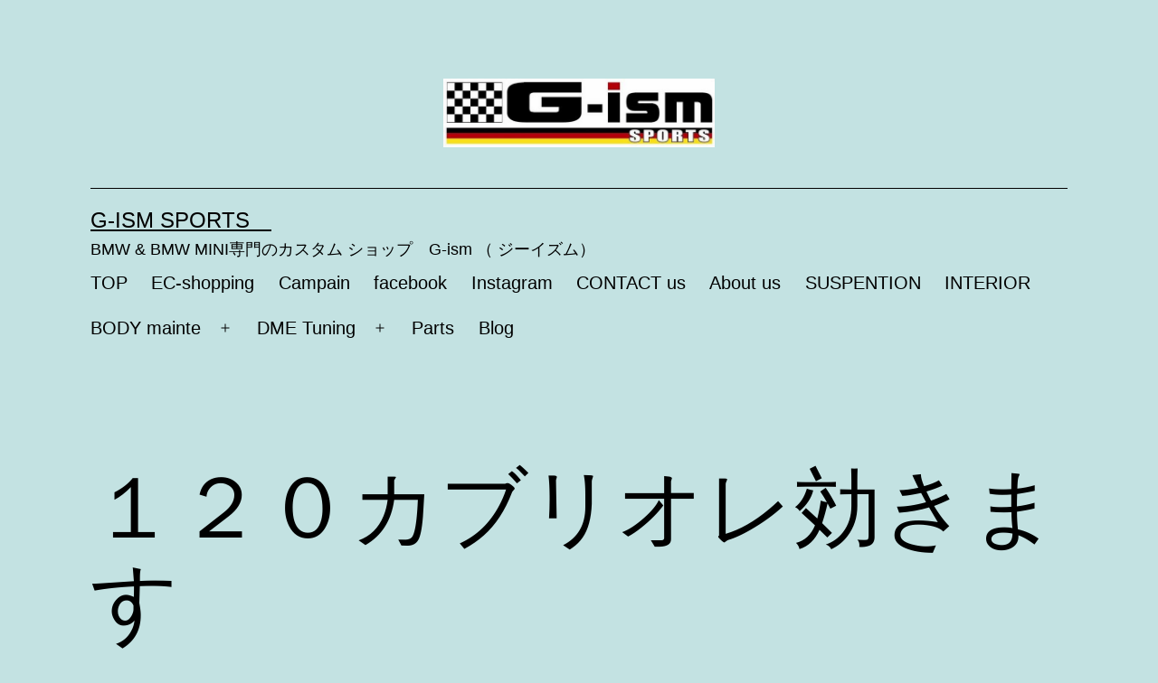

--- FILE ---
content_type: text/html; charset=UTF-8
request_url: https://www.g-ism.com/2011/03/08/%EF%BC%91%EF%BC%92%EF%BC%90%E3%82%AB%E3%83%96%E3%83%AA%E3%82%AA%E3%83%AC%E5%8A%B9%E3%81%8D%E3%81%BE%E3%81%99/
body_size: 9060
content:
<!doctype html>
<html lang="ja" >
<head>
	<meta charset="UTF-8" />
	<meta name="viewport" content="width=device-width, initial-scale=1" />
	<title>１２０カブリオレ効きます &#8211; G-ism sports　</title>
<link rel='dns-prefetch' href='//s.w.org' />
<link rel="alternate" type="application/rss+xml" title="G-ism sports　 &raquo; フィード" href="https://www.g-ism.com/feed/" />
<link rel="alternate" type="application/rss+xml" title="G-ism sports　 &raquo; コメントフィード" href="https://www.g-ism.com/comments/feed/" />
		<script>
			window._wpemojiSettings = {"baseUrl":"https:\/\/s.w.org\/images\/core\/emoji\/13.0.1\/72x72\/","ext":".png","svgUrl":"https:\/\/s.w.org\/images\/core\/emoji\/13.0.1\/svg\/","svgExt":".svg","source":{"concatemoji":"https:\/\/www.g-ism.com\/wp\/wp-includes\/js\/wp-emoji-release.min.js?ver=5.6"}};
			!function(e,a,t){var r,n,o,i,p=a.createElement("canvas"),s=p.getContext&&p.getContext("2d");function c(e,t){var a=String.fromCharCode;s.clearRect(0,0,p.width,p.height),s.fillText(a.apply(this,e),0,0);var r=p.toDataURL();return s.clearRect(0,0,p.width,p.height),s.fillText(a.apply(this,t),0,0),r===p.toDataURL()}function l(e){if(!s||!s.fillText)return!1;switch(s.textBaseline="top",s.font="600 32px Arial",e){case"flag":return!c([127987,65039,8205,9895,65039],[127987,65039,8203,9895,65039])&&(!c([55356,56826,55356,56819],[55356,56826,8203,55356,56819])&&!c([55356,57332,56128,56423,56128,56418,56128,56421,56128,56430,56128,56423,56128,56447],[55356,57332,8203,56128,56423,8203,56128,56418,8203,56128,56421,8203,56128,56430,8203,56128,56423,8203,56128,56447]));case"emoji":return!c([55357,56424,8205,55356,57212],[55357,56424,8203,55356,57212])}return!1}function d(e){var t=a.createElement("script");t.src=e,t.defer=t.type="text/javascript",a.getElementsByTagName("head")[0].appendChild(t)}for(i=Array("flag","emoji"),t.supports={everything:!0,everythingExceptFlag:!0},o=0;o<i.length;o++)t.supports[i[o]]=l(i[o]),t.supports.everything=t.supports.everything&&t.supports[i[o]],"flag"!==i[o]&&(t.supports.everythingExceptFlag=t.supports.everythingExceptFlag&&t.supports[i[o]]);t.supports.everythingExceptFlag=t.supports.everythingExceptFlag&&!t.supports.flag,t.DOMReady=!1,t.readyCallback=function(){t.DOMReady=!0},t.supports.everything||(n=function(){t.readyCallback()},a.addEventListener?(a.addEventListener("DOMContentLoaded",n,!1),e.addEventListener("load",n,!1)):(e.attachEvent("onload",n),a.attachEvent("onreadystatechange",function(){"complete"===a.readyState&&t.readyCallback()})),(r=t.source||{}).concatemoji?d(r.concatemoji):r.wpemoji&&r.twemoji&&(d(r.twemoji),d(r.wpemoji)))}(window,document,window._wpemojiSettings);
		</script>
		<style>
img.wp-smiley,
img.emoji {
	display: inline !important;
	border: none !important;
	box-shadow: none !important;
	height: 1em !important;
	width: 1em !important;
	margin: 0 .07em !important;
	vertical-align: -0.1em !important;
	background: none !important;
	padding: 0 !important;
}
</style>
	<link rel='stylesheet' id='wp-block-library-css'  href='https://www.g-ism.com/wp/wp-includes/css/dist/block-library/style.min.css?ver=5.6' media='all' />
<link rel='stylesheet' id='wp-block-library-theme-css'  href='https://www.g-ism.com/wp/wp-includes/css/dist/block-library/theme.min.css?ver=5.6' media='all' />
<link rel='stylesheet' id='twenty-twenty-one-style-css'  href='https://www.g-ism.com/wp/wp-content/themes/twentytwentyone/style.css?ver=1.3' media='all' />
<style id='twenty-twenty-one-style-inline-css'>
body,input,textarea,button,.button,.faux-button,.wp-block-button__link,.wp-block-file__button,.has-drop-cap:not(:focus)::first-letter,.has-drop-cap:not(:focus)::first-letter,.entry-content .wp-block-archives,.entry-content .wp-block-categories,.entry-content .wp-block-cover-image,.entry-content .wp-block-latest-comments,.entry-content .wp-block-latest-posts,.entry-content .wp-block-pullquote,.entry-content .wp-block-quote.is-large,.entry-content .wp-block-quote.is-style-large,.entry-content .wp-block-archives *,.entry-content .wp-block-categories *,.entry-content .wp-block-latest-posts *,.entry-content .wp-block-latest-comments *,.entry-content p,.entry-content ol,.entry-content ul,.entry-content dl,.entry-content dt,.entry-content cite,.entry-content figcaption,.entry-content .wp-caption-text,.comment-content p,.comment-content ol,.comment-content ul,.comment-content dl,.comment-content dt,.comment-content cite,.comment-content figcaption,.comment-content .wp-caption-text,.widget_text p,.widget_text ol,.widget_text ul,.widget_text dl,.widget_text dt,.widget-content .rssSummary,.widget-content cite,.widget-content figcaption,.widget-content .wp-caption-text { font-family: sans-serif; }
:root{--global--color-background: #c3e2e2;--global--color-primary: #000;--global--color-secondary: #000;--button--color-background: #000;--button--color-text-hover: #000;}
</style>
<link rel='stylesheet' id='twenty-twenty-one-print-style-css'  href='https://www.g-ism.com/wp/wp-content/themes/twentytwentyone/assets/css/print.css?ver=1.3' media='print' />
<script type='text/javascript' src='https://ajax.googleapis.com/ajax/libs/prototype/1.7.1.0/prototype.js?ver=1.7.1' id='prototype-js'></script>
<script type='text/javascript' src='https://ajax.googleapis.com/ajax/libs/scriptaculous/1.9.0/scriptaculous.js?ver=1.9.0' id='scriptaculous-root-js'></script>
<script type='text/javascript' src='https://ajax.googleapis.com/ajax/libs/scriptaculous/1.9.0/effects.js?ver=1.9.0' id='scriptaculous-effects-js'></script>
<script type='text/javascript' src='http://www.g-ism.com/wp/wp-content/plugins/lightbox-2/lightbox.js?ver=1.8' id='lightbox-js'></script>
<link rel="https://api.w.org/" href="https://www.g-ism.com/wp-json/" /><link rel="alternate" type="application/json" href="https://www.g-ism.com/wp-json/wp/v2/posts/2058" /><link rel="EditURI" type="application/rsd+xml" title="RSD" href="https://www.g-ism.com/wp/xmlrpc.php?rsd" />
<link rel="wlwmanifest" type="application/wlwmanifest+xml" href="https://www.g-ism.com/wp/wp-includes/wlwmanifest.xml" /> 
<meta name="generator" content="WordPress 5.6" />
<link rel="canonical" href="https://www.g-ism.com/2011/03/08/%ef%bc%91%ef%bc%92%ef%bc%90%e3%82%ab%e3%83%96%e3%83%aa%e3%82%aa%e3%83%ac%e5%8a%b9%e3%81%8d%e3%81%be%e3%81%99/" />
<link rel='shortlink' href='https://www.g-ism.com/?p=2058' />
<link rel="alternate" type="application/json+oembed" href="https://www.g-ism.com/wp-json/oembed/1.0/embed?url=https%3A%2F%2Fwww.g-ism.com%2F2011%2F03%2F08%2F%25ef%25bc%2591%25ef%25bc%2592%25ef%25bc%2590%25e3%2582%25ab%25e3%2583%2596%25e3%2583%25aa%25e3%2582%25aa%25e3%2583%25ac%25e5%258a%25b9%25e3%2581%258d%25e3%2581%25be%25e3%2581%2599%2F" />
<link rel="alternate" type="text/xml+oembed" href="https://www.g-ism.com/wp-json/oembed/1.0/embed?url=https%3A%2F%2Fwww.g-ism.com%2F2011%2F03%2F08%2F%25ef%25bc%2591%25ef%25bc%2592%25ef%25bc%2590%25e3%2582%25ab%25e3%2583%2596%25e3%2583%25aa%25e3%2582%25aa%25e3%2583%25ac%25e5%258a%25b9%25e3%2581%258d%25e3%2581%25be%25e3%2581%2599%2F&#038;format=xml" />
<!-- HeadSpace SEO 3.6.41 by John Godley - urbangiraffe.com -->
<meta name="description" content="東京のBMW/BMW MINIの専門店「G-ism」（ジーイズム）です。エクステリア、インテリアから車高調、エンジンＤＭＥのセットアップまでバランスを考えたメニューをご用意しております。" />
<meta name="keywords" content="R50MINI,R56MINI,BMW,GLAD,グラッド,pad,ブレーキパッド,ブレーキローター" />
<script type="text/javascript" src="http://www.g-ism.com/wp/wp-content/themes/patagonia/tinyscrolling.js"></script>
<link rel="stylesheet" href="http://www.g-ism.com/wp/wp-content/themes/patagonia/blog.css" type="text/css" />
<!-- HeadSpace -->

	<!-- begin lightbox scripts -->
	<script type="text/javascript">
    //<![CDATA[
    document.write('<link rel="stylesheet" href="http://www.g-ism.com/wp/wp-content/plugins/lightbox-2/Themes/Black/lightbox.css" type="text/css" media="screen" />');
    //]]>
    </script>
	<!-- end lightbox scripts -->
<style type="text/css">
#updated {
    z-index: 99;
    position: absolute;
    top: 0;
    left: 0;
    display: block;
    height: 120px;
    width: 120px;
}
#updated img {
    border: none;
}
</style>
<style id="custom-background-css">
body.custom-background { background-color: #c3e2e2; }
</style>
	<link rel="icon" href="https://www.g-ism.com/wp/wp-content/uploads/2024/03/cropped-d160a53f71104dc4e5ed3c300ba3ba79-32x32.jpg" sizes="32x32" />
<link rel="icon" href="https://www.g-ism.com/wp/wp-content/uploads/2024/03/cropped-d160a53f71104dc4e5ed3c300ba3ba79-192x192.jpg" sizes="192x192" />
<link rel="apple-touch-icon" href="https://www.g-ism.com/wp/wp-content/uploads/2024/03/cropped-d160a53f71104dc4e5ed3c300ba3ba79-180x180.jpg" />
<meta name="msapplication-TileImage" content="https://www.g-ism.com/wp/wp-content/uploads/2024/03/cropped-d160a53f71104dc4e5ed3c300ba3ba79-270x270.jpg" />
</head>

<body class="post-template-default single single-post postid-2058 single-format-standard custom-background wp-custom-logo wp-embed-responsive is-light-theme no-js singular has-main-navigation">
<div id="page" class="site">
	<a class="skip-link screen-reader-text" href="#content">コンテンツへスキップ</a>

	
<header id="masthead" class="site-header has-logo has-title-and-tagline has-menu" role="banner">

	
	<div class="site-logo"><a href="https://www.g-ism.com/" class="custom-logo-link" rel="home"><img width="640" height="162" src="https://www.g-ism.com/wp/wp-content/uploads/2024/03/cropped-96dbcdf226c37246d1162bb306a37994.jpg" class="custom-logo" alt="G-ism sports　" srcset="https://www.g-ism.com/wp/wp-content/uploads/2024/03/cropped-96dbcdf226c37246d1162bb306a37994.jpg 640w, https://www.g-ism.com/wp/wp-content/uploads/2024/03/cropped-96dbcdf226c37246d1162bb306a37994-320x81.jpg 320w" sizes="(max-width: 640px) 100vw, 640px" /></a></div>

<div class="site-branding">

	
						<p class="site-title"><a href="https://www.g-ism.com/">G-ism sports　</a></p>
			
			<p class="site-description">
			BMW &amp; BMW MINI専門のカスタム ショップ　G-ism （ ジーイズム）		</p>
	</div><!-- .site-branding -->
	
	<nav id="site-navigation" class="primary-navigation" role="navigation" aria-label="メインメニュー">
		<div class="menu-button-container">
			<button id="primary-mobile-menu" class="button" aria-controls="primary-menu-list" aria-expanded="false">
				<span class="dropdown-icon open">メニュー					<svg class="svg-icon" width="24" height="24" aria-hidden="true" role="img" focusable="false" viewBox="0 0 24 24" fill="none" xmlns="http://www.w3.org/2000/svg"><path fill-rule="evenodd" clip-rule="evenodd" d="M4.5 6H19.5V7.5H4.5V6ZM4.5 12H19.5V13.5H4.5V12ZM19.5 18H4.5V19.5H19.5V18Z" fill="currentColor"/></svg>				</span>
				<span class="dropdown-icon close">閉じる					<svg class="svg-icon" width="24" height="24" aria-hidden="true" role="img" focusable="false" viewBox="0 0 24 24" fill="none" xmlns="http://www.w3.org/2000/svg"><path fill-rule="evenodd" clip-rule="evenodd" d="M12 10.9394L5.53033 4.46973L4.46967 5.53039L10.9393 12.0001L4.46967 18.4697L5.53033 19.5304L12 13.0607L18.4697 19.5304L19.5303 18.4697L13.0607 12.0001L19.5303 5.53039L18.4697 4.46973L12 10.9394Z" fill="currentColor"/></svg>				</span>
			</button><!-- #primary-mobile-menu -->
		</div><!-- .menu-button-container -->
		<div class="primary-menu-container"><ul id="primary-menu-list" class="menu-wrapper"><li id="menu-item-5530" class="menu-item menu-item-type-post_type menu-item-object-page menu-item-home menu-item-5530"><a href="https://www.g-ism.com/">TOP</a></li>
<li id="menu-item-5522" class="menu-item menu-item-type-custom menu-item-object-custom menu-item-5522"><a target="_blank" rel="noopener" href="https://g-ism-sports-ec.shop-pro.jp/">EC-shopping</a></li>
<li id="menu-item-5769" class="menu-item menu-item-type-taxonomy menu-item-object-category menu-item-5769"><a target="_blank" rel="noopener" href="https://www.g-ism.com/category/%e3%82%ad%e3%83%a3%e3%83%b3%e3%83%9a%e3%83%bc%e3%83%b3/">Campain</a></li>
<li id="menu-item-5549" class="menu-item menu-item-type-custom menu-item-object-custom menu-item-5549"><a target="_blank" rel="noopener" href="https://www.facebook.com/Gism.sports?ref=embed_page">facebook</a></li>
<li id="menu-item-5876" class="menu-item menu-item-type-custom menu-item-object-custom menu-item-5876"><a href="https://www.instagram.com/g_ism_sport/">Instagram</a></li>
<li id="menu-item-5227" class="menu-item menu-item-type-custom menu-item-object-custom menu-item-5227"><a target="_blank" rel="noopener" href="https://fs219.xbit.jp/w222/form1/">CONTACT us</a></li>
<li id="menu-item-5204" class="menu-item menu-item-type-post_type menu-item-object-page menu-item-5204"><a href="https://www.g-ism.com/about-us/">About us</a></li>
<li id="menu-item-5532" class="menu-item menu-item-type-post_type menu-item-object-page menu-item-5532"><a href="https://www.g-ism.com/suspention/">SUSPENTION</a></li>
<li id="menu-item-5540" class="menu-item menu-item-type-post_type menu-item-object-page menu-item-5540"><a href="https://www.g-ism.com/interior-make/">INTERIOR</a></li>
<li id="menu-item-5536" class="menu-item menu-item-type-post_type menu-item-object-page menu-item-has-children menu-item-5536"><a href="https://www.g-ism.com/paint/">BODY mainte</a><button class="sub-menu-toggle" aria-expanded="false" onClick="twentytwentyoneExpandSubMenu(this)"><span class="icon-plus"><svg class="svg-icon" width="18" height="18" aria-hidden="true" role="img" focusable="false" viewBox="0 0 24 24" fill="none" xmlns="http://www.w3.org/2000/svg"><path fill-rule="evenodd" clip-rule="evenodd" d="M18 11.2h-5.2V6h-1.6v5.2H6v1.6h5.2V18h1.6v-5.2H18z" fill="currentColor"/></svg></span><span class="icon-minus"><svg class="svg-icon" width="18" height="18" aria-hidden="true" role="img" focusable="false" viewBox="0 0 24 24" fill="none" xmlns="http://www.w3.org/2000/svg"><path fill-rule="evenodd" clip-rule="evenodd" d="M6 11h12v2H6z" fill="currentColor"/></svg></span><span class="screen-reader-text">メニューを開く</span></button>
<ul class="sub-menu">
	<li id="menu-item-5538" class="menu-item menu-item-type-post_type menu-item-object-page menu-item-5538"><a href="https://www.g-ism.com/paint/body-cort/">BODY Coat</a></li>
	<li id="menu-item-5539" class="menu-item menu-item-type-post_type menu-item-object-page menu-item-5539"><a href="https://www.g-ism.com/paint/film/">BODY WindowFilm</a></li>
	<li id="menu-item-5537" class="menu-item menu-item-type-post_type menu-item-object-page menu-item-5537"><a href="https://www.g-ism.com/paint/body-%ef%bc%86film/">BODY Wrapping</a></li>
</ul>
</li>
<li id="menu-item-5533" class="menu-item menu-item-type-post_type menu-item-object-page menu-item-has-children menu-item-5533"><a href="https://www.g-ism.com/dme%e3%83%81%e3%83%a5%e3%83%bc%e3%83%b3/">DME Tuning</a><button class="sub-menu-toggle" aria-expanded="false" onClick="twentytwentyoneExpandSubMenu(this)"><span class="icon-plus"><svg class="svg-icon" width="18" height="18" aria-hidden="true" role="img" focusable="false" viewBox="0 0 24 24" fill="none" xmlns="http://www.w3.org/2000/svg"><path fill-rule="evenodd" clip-rule="evenodd" d="M18 11.2h-5.2V6h-1.6v5.2H6v1.6h5.2V18h1.6v-5.2H18z" fill="currentColor"/></svg></span><span class="icon-minus"><svg class="svg-icon" width="18" height="18" aria-hidden="true" role="img" focusable="false" viewBox="0 0 24 24" fill="none" xmlns="http://www.w3.org/2000/svg"><path fill-rule="evenodd" clip-rule="evenodd" d="M6 11h12v2H6z" fill="currentColor"/></svg></span><span class="screen-reader-text">メニューを開く</span></button>
<ul class="sub-menu">
	<li id="menu-item-5535" class="menu-item menu-item-type-post_type menu-item-object-page menu-item-5535"><a href="https://www.g-ism.com/dme%e3%83%81%e3%83%a5%e3%83%bc%e3%83%b3/dme-sub-module/">DME Sub Module</a></li>
	<li id="menu-item-5534" class="menu-item menu-item-type-post_type menu-item-object-page menu-item-5534"><a href="https://www.g-ism.com/dme%e3%83%81%e3%83%a5%e3%83%bc%e3%83%b3/dme-tuning2/">DME JCW TURBO</a></li>
</ul>
</li>
<li id="menu-item-5541" class="menu-item menu-item-type-post_type menu-item-object-page menu-item-5541"><a href="https://www.g-ism.com/parts-2/">Parts</a></li>
<li id="menu-item-5193" class="menu-item menu-item-type-post_type menu-item-object-page current_page_parent menu-item-5193"><a href="https://www.g-ism.com/blog/">Blog</a></li>
</ul></div>	</nav><!-- #site-navigation -->

</header><!-- #masthead -->

	<div id="content" class="site-content">
		<div id="primary" class="content-area">
			<main id="main" class="site-main" role="main">

<article id="post-2058" class="post-2058 post type-post status-publish format-standard hentry category-4 category-6 entry">

	<header class="entry-header alignwide">
		<h1 class="entry-title">１２０カブリオレ効きます</h1>			</header><!-- .entry-header -->

	<div class="entry-content">
		<p><a href="http://www.g-ism.com/wp/wp-content/uploads/2011/03/110308b.jpg" rel="lightbox[2058]"><img loading="lazy" class="alignnone size-thumbnail wp-image-2056" title="110308b" src="http://www.g-ism.com/wp/wp-content/uploads/2011/03/110308b-150x112.jpg" alt="" width="150" height="112" srcset="https://www.g-ism.com/wp/wp-content/uploads/2011/03/110308b-150x112.jpg 150w, https://www.g-ism.com/wp/wp-content/uploads/2011/03/110308b-515x386.jpg 515w, https://www.g-ism.com/wp/wp-content/uploads/2011/03/110308b.jpg 640w" sizes="(max-width: 150px) 100vw, 150px" /></a></p>
<p><a href="http://www.g-ism.com/wp/wp-content/uploads/2011/03/110308c.jpg" rel="lightbox[2058]"><img loading="lazy" class="alignnone size-thumbnail wp-image-2057" title="110308c" src="http://www.g-ism.com/wp/wp-content/uploads/2011/03/110308c-150x112.jpg" alt="" width="150" height="112" srcset="https://www.g-ism.com/wp/wp-content/uploads/2011/03/110308c-150x112.jpg 150w, https://www.g-ism.com/wp/wp-content/uploads/2011/03/110308c-515x386.jpg 515w, https://www.g-ism.com/wp/wp-content/uploads/2011/03/110308c.jpg 640w" sizes="(max-width: 150px) 100vw, 150px" /></a></p>
<p>カブリオレだからこそ補強が効きます。</p>
<p>足をしっかり動かすことが、質感ＵＰの最大要素ですよ。お勧めです。</p>
	</div><!-- .entry-content -->

	<footer class="entry-footer default-max-width">
		<div class="posted-by"><span class="posted-on">投稿日: <time class="entry-date published updated" datetime="2011-03-08T22:59:02+09:00">2011年3月8日</time></span><span class="byline">作成者: <a href="https://www.g-ism.com/author/admin/" rel="author">G-ism</a></span></div><div class="post-taxonomies"><span class="cat-links">カテゴリー: <a href="https://www.g-ism.com/category/%e5%95%86%e5%93%81%e7%b4%b9%e4%bb%8b/" rel="category tag">商品紹介</a>、<a href="https://www.g-ism.com/category/%e5%ba%97%e9%95%b7%e7%8b%ac%e3%82%8a%e8%a8%80/" rel="category tag">店長独り言</a> </span></div>	</footer><!-- .entry-footer -->

				
</article><!-- #post-2058 -->

	<nav class="navigation post-navigation" role="navigation" aria-label="投稿">
		<h2 class="screen-reader-text">投稿ナビゲーション</h2>
		<div class="nav-links"><div class="nav-previous"><a href="https://www.g-ism.com/2011/03/08/%e3%83%96%e3%83%bc%e3%82%b9%e3%83%88%ef%bd%95%ef%bd%90%e3%81%97%e3%81%9f%e3%82%89%e5%bf%98%e3%82%8c%e3%81%9a%e3%81%ab%ef%bc%81%ef%bc%81/" rel="prev"><p class="meta-nav"><svg class="svg-icon" width="24" height="24" aria-hidden="true" role="img" focusable="false" viewBox="0 0 24 24" fill="none" xmlns="http://www.w3.org/2000/svg"><path fill-rule="evenodd" clip-rule="evenodd" d="M20 13v-2H8l4-4-1-2-7 7 7 7 1-2-4-4z" fill="currentColor"/></svg>前の投稿</p><p class="post-title">ブーストＵＰしたら忘れずに！！</p></a></div><div class="nav-next"><a href="https://www.g-ism.com/2011/03/10/%ef%bc%91%ef%bc%93%ef%bc%95%e3%83%bb%ef%bc%93%ef%bc%93%ef%bc%95%e3%80%80%ef%bd%84%ef%bd%8d%ef%bd%85%ef%bc%8b%ce%b1%e3%80%80%ef%bc%88%e3%82%9c%e3%83%bb_%e3%83%bb%e3%82%9c%ef%bc%89/" rel="next"><p class="meta-nav">次の投稿<svg class="svg-icon" width="24" height="24" aria-hidden="true" role="img" focusable="false" viewBox="0 0 24 24" fill="none" xmlns="http://www.w3.org/2000/svg"><path fill-rule="evenodd" clip-rule="evenodd" d="m4 13v-2h12l-4-4 1-2 7 7-7 7-1-2 4-4z" fill="currentColor"/></svg></p><p class="post-title">１３５・３３５　ＤＭＥ＋α　（゜・_・゜）</p></a></div></div>
	</nav>			</main><!-- #main -->
		</div><!-- #primary -->
	</div><!-- #content -->

	
	<aside class="widget-area">
		<section id="custom_html-9" class="widget_text widget widget_custom_html"><h2 class="widget-title">Shopping</h2><div class="textwidget custom-html-widget"><p><a href="https://g-ism-sports-ec.shop-pro.jp/" target="_blank" rel="noopener"><img src="http://www.g-ism.com/wp/wp-content/uploads/2024/03/202403shopping.gif" alt="" /></a></p>
<p><a href="https://www.g-ism.com/category/%e3%82%ad%e3%83%a3%e3%83%b3%e3%83%9a%e3%83%bc%e3%83%b3/"><img src="http://www.g-ism.com/wp/wp-content/uploads/2024/03/202403campain.gif" alt="" /></a></p>
</div></section><section id="custom_html-4" class="widget_text widget widget_custom_html"><h2 class="widget-title">work calendar</h2><div class="textwidget custom-html-widget"><div><font color="#ccff66">■</font> 色が休業日です。</div>
<iframe src="https://www.g-ism.com/calendar/sche38.cgi" width="167" height="167" frameborder="0" scrolling="no"></iframe></div></section><section id="custom_html-5" class="widget_text widget widget_custom_html"><h2 class="widget-title">SNS pick up</h2><div class="textwidget custom-html-widget"><p><a href="https://www.facebook.com/Gism.sports/" target="_blank" rel="noopener"><img src="http://www.g-ism.com/wp/wp-content/uploads/2024/08/Insta20240803.jpg" alt="" /></a></p>
<p><a href="https://www.instagram.com/g_ism_sport/" target="_blank" rel="noopener"><img src="http://www.g-ism.com/wp/wp-content/uploads/2024/08/Insta0220240803.jpg" alt="" /></a></p>
</div></section><section id="linkcat-7" class="widget widget_links"><h2 class="widget-title">links</h2>
	<ul class='xoxo blogroll'>
<li><a href="http://www.tpl.co.jp/" title="アラゴスタ" target="_blank">Aragosta</a></li>
<li><a href="http://www.autorefine.co.jp/" title="オートリファイン" target="_blank">arc</a></li>
<li><a href="http://www.bilstein.co.jp/" title="ビルシュタイン" target="_blank">BILSTEIN</a></li>
<li><a href="https://www.top-selection.co.jp/" target="_blank">CABANA</a></li>
<li><a href="https://www.eibach.jp/products" title="アイバッハ" target="_blank">Eibach</a></li>
<li><a href="http://www.glad-japan.com/" title="グラッド" target="_blank">GLAD</a></li>
<li><a href="https://goodsun-cwc.jp/" target="_blank">GOODSUN カーウォッシュ</a></li>
<li><a href="http://www.janspeed.co.jp/newmini/newminiindex.htm" title="ジャンスピード" target="_blank">JANSPEED</a></li>
<li><a href="https://kemitec.jp/" target="_blank">KEMITEC</a></li>
<li><a href="http://www.fet-japan.co.jp/koni/index.html" title="コニー" target="_blank">KONI</a></li>
<li><a href="https://www.kwsuspensions.jp/" target="_blank">KW suspension</a></li>
<li><a href="http://nm-eng.jp/" target="_blank">NM Engineering</a></li>
<li><a href="http://rebtech.jp/" target="_blank">REBTECH TUNING</a></li>
<li><a href="https://carrepair-naruhodo.com/" target="_blank">インテリアリペア専門店　なるほ堂</a></li>
<li><a href="https://www.pdr-art.jp/" target="_blank">デントリペア・アート</a></li>

	</ul>
</section>
<section id="categories-10" class="widget widget_categories"><h2 class="widget-title">ブログ</h2><nav role="navigation" aria-label="ブログ">
			<ul>
					<li class="cat-item cat-item-5"><a href="https://www.g-ism.com/category/%e3%82%ad%e3%83%a3%e3%83%b3%e3%83%9a%e3%83%bc%e3%83%b3/">キャンペーン</a>
</li>
	<li class="cat-item cat-item-9"><a href="https://www.g-ism.com/category/%e3%81%b6%e3%83%bc%e3%81%ab%e3%82%83%e3%82%93%e3%81%ae%e7%8b%ac%e3%82%8a%e8%a8%80/">ぶーにゃんの独り言</a>
</li>
	<li class="cat-item cat-item-4"><a href="https://www.g-ism.com/category/%e5%95%86%e5%93%81%e7%b4%b9%e4%bb%8b/">商品紹介</a>
</li>
	<li class="cat-item cat-item-6"><a href="https://www.g-ism.com/category/%e5%ba%97%e9%95%b7%e7%8b%ac%e3%82%8a%e8%a8%80/">店長独り言</a>
</li>
	<li class="cat-item cat-item-3"><a href="https://www.g-ism.com/category/%e6%9c%80%e6%96%b0%e6%83%85%e5%a0%b1/">最新情報</a>
</li>
	<li class="cat-item cat-item-8"><a href="https://www.g-ism.com/category/%e6%9c%9f%e9%96%93%e3%82%aa%e3%82%b9%e3%82%b9%e3%83%a1/">期間オススメ</a>
</li>
			</ul>

			</nav></section>	</aside><!-- .widget-area -->


	<footer id="colophon" class="site-footer" role="contentinfo">

					<nav aria-label="サブメニュー" class="footer-navigation">
				<ul class="footer-navigation-wrapper">
					<li id="menu-item-5866" class="menu-item menu-item-type-post_type menu-item-object-page menu-item-5866"><a href="https://www.g-ism.com/about-us/"><span>About us</a></li>
<li id="menu-item-5872" class="menu-item menu-item-type-custom menu-item-object-custom menu-item-5872"><a href="https://www.facebook.com/Gism.sports"><svg class="svg-icon" width="24" height="24" aria-hidden="true" role="img" focusable="false" width="24" height="24" viewBox="0 0 24 24" version="1.1" xmlns="http://www.w3.org/2000/svg"><path d="M12 2C6.5 2 2 6.5 2 12c0 5 3.7 9.1 8.4 9.9v-7H7.9V12h2.5V9.8c0-2.5 1.5-3.9 3.8-3.9 1.1 0 2.2.2 2.2.2v2.5h-1.3c-1.2 0-1.6.8-1.6 1.6V12h2.8l-.4 2.9h-2.3v7C18.3 21.1 22 17 22 12c0-5.5-4.5-10-10-10z"></path></svg><span class="screen-reader-text">facebook</a></li>
<li id="menu-item-5873" class="menu-item menu-item-type-custom menu-item-object-custom menu-item-5873"><a href="https://www.instagram.com/g_ism_sport/"><svg class="svg-icon" width="24" height="24" aria-hidden="true" role="img" focusable="false" width="24" height="24" viewBox="0 0 24 24" version="1.1" xmlns="http://www.w3.org/2000/svg"><path d="M12,4.622c2.403,0,2.688,0.009,3.637,0.052c0.877,0.04,1.354,0.187,1.671,0.31c0.42,0.163,0.72,0.358,1.035,0.673 c0.315,0.315,0.51,0.615,0.673,1.035c0.123,0.317,0.27,0.794,0.31,1.671c0.043,0.949,0.052,1.234,0.052,3.637 s-0.009,2.688-0.052,3.637c-0.04,0.877-0.187,1.354-0.31,1.671c-0.163,0.42-0.358,0.72-0.673,1.035 c-0.315,0.315-0.615,0.51-1.035,0.673c-0.317,0.123-0.794,0.27-1.671,0.31c-0.949,0.043-1.233,0.052-3.637,0.052 s-2.688-0.009-3.637-0.052c-0.877-0.04-1.354-0.187-1.671-0.31c-0.42-0.163-0.72-0.358-1.035-0.673 c-0.315-0.315-0.51-0.615-0.673-1.035c-0.123-0.317-0.27-0.794-0.31-1.671C4.631,14.688,4.622,14.403,4.622,12 s0.009-2.688,0.052-3.637c0.04-0.877,0.187-1.354,0.31-1.671c0.163-0.42,0.358-0.72,0.673-1.035 c0.315-0.315,0.615-0.51,1.035-0.673c0.317-0.123,0.794-0.27,1.671-0.31C9.312,4.631,9.597,4.622,12,4.622 M12,3 C9.556,3,9.249,3.01,8.289,3.054C7.331,3.098,6.677,3.25,6.105,3.472C5.513,3.702,5.011,4.01,4.511,4.511 c-0.5,0.5-0.808,1.002-1.038,1.594C3.25,6.677,3.098,7.331,3.054,8.289C3.01,9.249,3,9.556,3,12c0,2.444,0.01,2.751,0.054,3.711 c0.044,0.958,0.196,1.612,0.418,2.185c0.23,0.592,0.538,1.094,1.038,1.594c0.5,0.5,1.002,0.808,1.594,1.038 c0.572,0.222,1.227,0.375,2.185,0.418C9.249,20.99,9.556,21,12,21s2.751-0.01,3.711-0.054c0.958-0.044,1.612-0.196,2.185-0.418 c0.592-0.23,1.094-0.538,1.594-1.038c0.5-0.5,0.808-1.002,1.038-1.594c0.222-0.572,0.375-1.227,0.418-2.185 C20.99,14.751,21,14.444,21,12s-0.01-2.751-0.054-3.711c-0.044-0.958-0.196-1.612-0.418-2.185c-0.23-0.592-0.538-1.094-1.038-1.594 c-0.5-0.5-1.002-0.808-1.594-1.038c-0.572-0.222-1.227-0.375-2.185-0.418C14.751,3.01,14.444,3,12,3L12,3z M12,7.378 c-2.552,0-4.622,2.069-4.622,4.622S9.448,16.622,12,16.622s4.622-2.069,4.622-4.622S14.552,7.378,12,7.378z M12,15 c-1.657,0-3-1.343-3-3s1.343-3,3-3s3,1.343,3,3S13.657,15,12,15z M16.804,6.116c-0.596,0-1.08,0.484-1.08,1.08 s0.484,1.08,1.08,1.08c0.596,0,1.08-0.484,1.08-1.08S17.401,6.116,16.804,6.116z"></path></svg><span class="screen-reader-text">Instagram</a></li>
<li id="menu-item-5867" class="menu-item menu-item-type-post_type menu-item-object-page current_page_parent menu-item-5867"><a href="https://www.g-ism.com/blog/"><span>Blog</a></li>
<li id="menu-item-5868" class="menu-item menu-item-type-post_type menu-item-object-page menu-item-5868"><a href="https://www.g-ism.com/interior-make/"><span>INTERIOR</a></li>
<li id="menu-item-5869" class="menu-item menu-item-type-post_type menu-item-object-page menu-item-5869"><a href="https://www.g-ism.com/paint/"><span>BODY Meinte</a></li>
<li id="menu-item-5870" class="menu-item menu-item-type-post_type menu-item-object-page menu-item-5870"><a href="https://www.g-ism.com/suspention/"><span>SUSPENTION</a></li>
<li id="menu-item-5871" class="menu-item menu-item-type-post_type menu-item-object-page menu-item-5871"><a href="https://www.g-ism.com/dme%e3%83%81%e3%83%a5%e3%83%bc%e3%83%b3/"><span>DME Tuning</a></li>
				</ul><!-- .footer-navigation-wrapper -->
			</nav><!-- .footer-navigation -->
				<div class="site-info">
			<div class="site-name">
									<div class="site-logo"><a href="https://www.g-ism.com/" class="custom-logo-link" rel="home"><img width="640" height="162" src="https://www.g-ism.com/wp/wp-content/uploads/2024/03/cropped-96dbcdf226c37246d1162bb306a37994.jpg" class="custom-logo" alt="G-ism sports　" srcset="https://www.g-ism.com/wp/wp-content/uploads/2024/03/cropped-96dbcdf226c37246d1162bb306a37994.jpg 640w, https://www.g-ism.com/wp/wp-content/uploads/2024/03/cropped-96dbcdf226c37246d1162bb306a37994-320x81.jpg 320w" sizes="(max-width: 640px) 100vw, 640px" /></a></div>
							</div><!-- .site-name -->
			<div class="powered-by">
				Proudly powered by <a href="https://ja.wordpress.org/">WordPress</a>.			</div><!-- .powered-by -->

		</div><!-- .site-info -->
	</footer><!-- #colophon -->

</div><!-- #page -->

<script type="text/javascript">
//<![CDATA[
var pass = "24";
var currentDate = new Date();
var postDate = new Date(,-1,,,,); 
var now = (postDate.getTime() - currentDate.getTime())/(60*60*1000); 
now = Math.ceil(now);
if(pass > -now){
    var updated = document.createElement('div');
    updated.setAttribute('id', 'updated');
    var img = document.createElement('img');
    img.setAttribute('src', 'http://www.g-ism.com/wp/wp-content/plugins/updatednow/banners/star/updated_orange.png');
    img.setAttribute('alt', 'updated now');
    img.setAttribute('title', 'updated now');
    var anchor = document.createElement('a');
    anchor.setAttribute('href', 'https://www.g-ism.com/2011/03/08/%ef%bc%91%ef%bc%92%ef%bc%90%e3%82%ab%e3%83%96%e3%83%aa%e3%82%aa%e3%83%ac%e5%8a%b9%e3%81%8d%e3%81%be%e3%81%99/');
    anchor.appendChild(img);
    updated.appendChild(anchor);
    document.getElementsByTagName('body').item(0).appendChild(updated); 
}
//]]>
</script>
<script>document.body.classList.remove("no-js");</script>	<script>
	if ( -1 !== navigator.userAgent.indexOf( 'MSIE' ) || -1 !== navigator.appVersion.indexOf( 'Trident/' ) ) {
		document.body.classList.add( 'is-IE' );
	}
	</script>
	<script type='text/javascript' id='twenty-twenty-one-ie11-polyfills-js-after'>
( Element.prototype.matches && Element.prototype.closest && window.NodeList && NodeList.prototype.forEach ) || document.write( '<script src="https://www.g-ism.com/wp/wp-content/themes/twentytwentyone/assets/js/polyfills.js?ver=1.3"></scr' + 'ipt>' );
</script>
<script type='text/javascript' src='https://www.g-ism.com/wp/wp-content/themes/twentytwentyone/assets/js/primary-navigation.js?ver=1.3' id='twenty-twenty-one-primary-navigation-script-js'></script>
<script type='text/javascript' src='https://www.g-ism.com/wp/wp-content/themes/twentytwentyone/assets/js/responsive-embeds.js?ver=1.3' id='twenty-twenty-one-responsive-embeds-script-js'></script>
<script type='text/javascript' src='https://www.g-ism.com/wp/wp-includes/js/wp-embed.min.js?ver=5.6' id='wp-embed-js'></script>
	<script>
	/(trident|msie)/i.test(navigator.userAgent)&&document.getElementById&&window.addEventListener&&window.addEventListener("hashchange",(function(){var t,e=location.hash.substring(1);/^[A-z0-9_-]+$/.test(e)&&(t=document.getElementById(e))&&(/^(?:a|select|input|button|textarea)$/i.test(t.tagName)||(t.tabIndex=-1),t.focus())}),!1);
	</script>
	
</body>
</html>


--- FILE ---
content_type: text/html
request_url: https://www.g-ism.com/calendar/sche38.cgi
body_size: 696
content:
<html><head><META HTTP-EQUIV="Content-type" CONTENT="text/html; charset=Shift_JIS">
<title>Calendar</title><link rel="stylesheet" type="text/css" href="./schedata/style.css"></head>
<body bgcolor="#fafaf5" text="#000000" link="#000000" vlink="#000000" alink="#000000" leftmargin=2 topmargin=2 marginwidth=2 marginheight=2><center>
<table width=100%><tr><td width=20>2026</td><td align=center><a href="sche38.cgi?year=2025&mon=12">&lt;&lt;</a> <b>1月</b> <a href="sche38.cgi?year=2026&mon=2">&gt;&gt;</a></td><td width=20></td></tr></table>
<table width=100% bgcolor="#ffffff" bordercolor="#c9e0de" border=1 cellspacing=0 cellpadding=1 style="border-collapse: collapse">
<tr bgcolor="#f0f8ff" align=center>
<td width=14%><font color="#ff0000">日</font></td>
<td width=14%><font color="#000000">月</font></td>
<td width=14%><font color="#000000">火</font></td>
<td width=14%><font color="#000000">水</font></td>
<td width=14%><font color="#000000">木</font></td>
<td width=14%><font color="#000000">金</font></td>
<td width=14%><font color="#0000ff">土</font></td>
</tr>
<tr align=center><td></td>
<td></td>
<td></td>
<td></td>
<td height=20 bgcolor="#ccff66"><font color="#ff0000">1</font></td>
<td height=20 bgcolor="#ccff66"><font color="#000000">2</font></td>
<td height=20 bgcolor="#ccff66"><font color="#0000ff">3</font></td>
</tr>
<tr align=center><td height=20 bgcolor="#ccff66"><font color="#ff0000">4</font></td>
<td height=20 bgcolor="#ccff66"><font color="#000000">5</font></td>
<td height=20><font color="#000000">6</font></td>
<td height=20><font color="#000000">7</font></td>
<td height=20><font color="#000000">8</font></td>
<td height=20><font color="#000000">9</font></td>
<td height=20><font color="#0000ff">10</font></td>
</tr>
<tr align=center><td height=20 bgcolor="#ccff66"><font color="#ff0000">11</font></td>
<td height=20 bgcolor="#ccff66"><font color="#ff0000">12</font></td>
<td height=20><font color="#000000">13</font></td>
<td height=20><font color="#000000">14</font></td>
<td height=20><font color="#000000">15</font></td>
<td height=20><font color="#000000">16</font></td>
<td height=20><font color="#0000ff">17</font></td>
</tr>
<tr align=center><td height=20 bgcolor="#ccff66"><font color="#ff0000">18</font></td>
<td height=20><font color="#000000">19</font></td>
<td height=20><font color="#000000">20</font></td>
<td height=20><font color="#000000">21</font></td>
<td height=20><font color="#000000">22</font></td>
<td height=20><font color="#000000">23</font></td>
<td height=20><font color="#0000ff">24</font></td>
</tr>
<tr align=center><td height=20 bgcolor="#ccff66"><font color="#ff0000">25</font></td>
<td height=20><font color="#000000">26</font></td>
<td height=20><font color="#000000">27</font></td>
<td height=20><font color="#000000">28</font></td>
<td height=20><font color="#000000">29</font></td>
<td height=20><font color="#000000">30</font></td>
<td height=20><font color="#0000ff">31</font></td>
</tr>
</table>
<br><br><a href="http://cgi-design.net" target="_blank">CGI-design</a>
</center></body></html>
